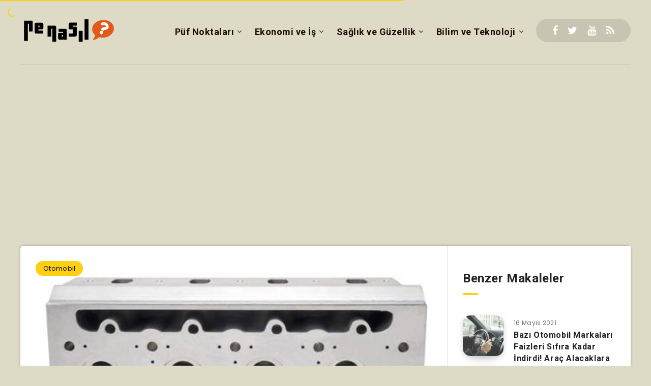

--- FILE ---
content_type: text/html; charset=utf-8
request_url: https://www.google.com/recaptcha/api2/aframe
body_size: 137
content:
<!DOCTYPE HTML><html><head><meta http-equiv="content-type" content="text/html; charset=UTF-8"></head><body><script nonce="C6HYZUhnSvr40SWwuVOHmA">/** Anti-fraud and anti-abuse applications only. See google.com/recaptcha */ try{var clients={'sodar':'https://pagead2.googlesyndication.com/pagead/sodar?'};window.addEventListener("message",function(a){try{if(a.source===window.parent){var b=JSON.parse(a.data);var c=clients[b['id']];if(c){var d=document.createElement('img');d.src=c+b['params']+'&rc='+(localStorage.getItem("rc::a")?sessionStorage.getItem("rc::b"):"");window.document.body.appendChild(d);sessionStorage.setItem("rc::e",parseInt(sessionStorage.getItem("rc::e")||0)+1);localStorage.setItem("rc::h",'1766003132149');}}}catch(b){}});window.parent.postMessage("_grecaptcha_ready", "*");}catch(b){}</script></body></html>